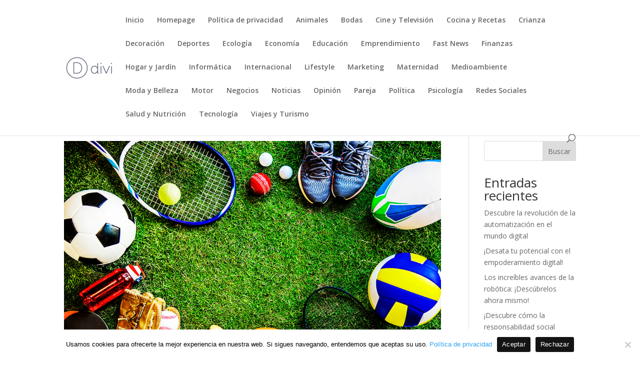

--- FILE ---
content_type: text/css
request_url: https://alerta.newsmediadirectories.com/wp-content/et-cache/global/et-divi-customizer-global.min.css?ver=1767934528
body_size: -402
content:
@media only screen and (min-width:1350px){.et_pb_row{padding:27px 0}.et_pb_section{padding:54px 0}.single.et_pb_pagebuilder_layout.et_full_width_page .et_post_meta_wrapper{padding-top:81px}.et_pb_fullwidth_section{padding:0}}span#cn-notice-text{color:black}div.abh_description.note ul li span{display:none}span.abh_allposts{display:none}